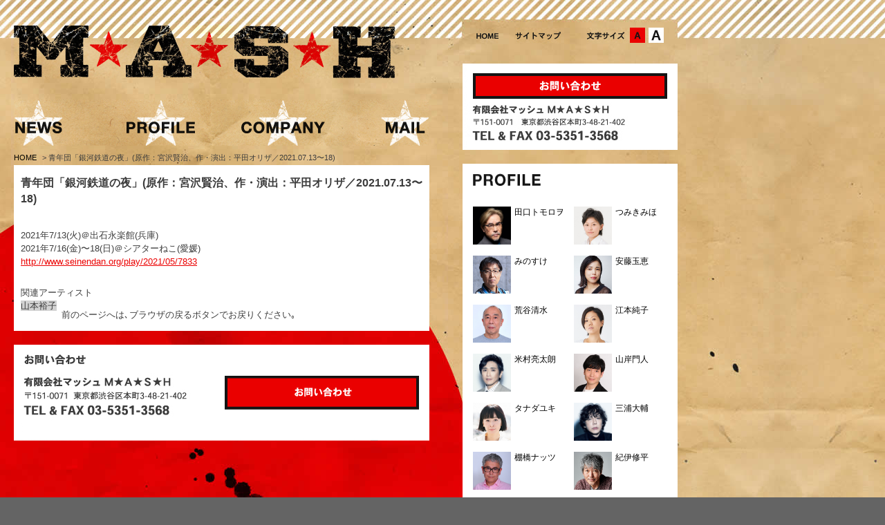

--- FILE ---
content_type: text/html; charset=UTF-8
request_url: https://mash-info.com/stage/news-2471.html
body_size: 26917
content:
<!DOCTYPE html>
<!--[if IE 7]>
<html class="ie ie7" lang="ja">
<![endif]-->
<!--[if IE 8]>
<html class="ie ie8" lang="ja">
<![endif]-->
<!--[if !(IE 7) | !(IE 8)  ]><!-->
<html lang="ja">
<!--<![endif]-->
<!--[if lt IE 9]>
<script src="https://rootdesign.jp/test/wp-content/themes/relic/js/html5.js"></script>
<![endif]-->
<head>
	<meta charset="UTF-8">
	<meta name="viewport" content="width=1020">
	<link rel="profile" href="https://gmpg.org/xfn/11">
	<link rel="pingback" href="https://mash-info.com/manage/xmlrpc.php">
	<!--[if lt IE 9]>
	<script src="https://mash-info.com/manage/wp-content/themes/mash/js/html5.js"></script>
	<![endif]-->
<title>
青年団「銀河鉄道の夜」(原作：宮沢賢治、作・演出：平田オリザ／2021.07.13〜18) ★  MASH</title>
<meta name="description" content="田口トモロヲ、みのすけ(ナイロン１００℃)らが所属する、日本の芸能事務所。所属アーティストのプロフィール、出演情報等。" />
<meta name="keywords" content="MASH,マッシュ,田口,トモロヲ,みのすけ" />
<meta name="copyright" content="Copyright © MASH inc. All rights reserved. " />
<link rel="Shortcut Icon" href="favicon.ico" type="image/x-icon" />
<link href="https://mash-info.com/manage/wp-content/themes/mash/style.css?v=0.1" rel="stylesheet" type="text/css" media="screen" />
<link href="https://mash-info.com/manage/wp-content/themes/mash/css/font_m.css" rel="stylesheet" type="text/css" media="all" title="styleswichter" />
<link href="https://mash-info.com/manage/wp-content/themes/mash/base.css?v=0.1" rel="stylesheet" type="text/css" media="all"/>

<!--[if IE]><link rel="stylesheet" type="text/css" media="all" href="https://mash-info.com/manage/wp-content/themes/mash/css/ie.css"><![endif]-->
<!--[if IE 6]>
	<script type="text/javascript" src="https://mash-info.com/manage/wp-content/themes/mash/js/DD_belatedPNG_0.0.8a.js"></script>
	<script type="text/javascript">
		DD_belatedPNG.fix('#mainContents,#footer');
	</script>
<![endif]-->
<script type="text/javascript" src="https://code.jquery.com/jquery-1.11.3.min.js"></script>
<script type="text/javascript" src="https://mash-info.com/manage/wp-content/themes/mash/js/jquery.cookie.js"></script>
<script type="text/javascript" src="https://mash-info.com/manage/wp-content/themes/mash/js/jquery.styleswichter.js"></script>
<script type="text/javascript">
<!--
$(function(){
	var options={
	linkTitle: 'styleswichter',
	cookieName: 'selected-style'
	};
	$.fn.StyleSwichter(options);
});
-->
</script>

<meta name='robots' content='max-image-preview:large' />
	<style>img:is([sizes="auto" i], [sizes^="auto," i]) { contain-intrinsic-size: 3000px 1500px }</style>
	<link rel="alternate" type="application/rss+xml" title="MASH &raquo; フィード" href="https://mash-info.com/feed/" />
<link rel='stylesheet' id='wp-block-library-css' href='https://mash-info.com/manage/wp-includes/css/dist/block-library/style.min.css?ver=6.8.3' type='text/css' media='all' />
<style id='classic-theme-styles-inline-css' type='text/css'>
/*! This file is auto-generated */
.wp-block-button__link{color:#fff;background-color:#32373c;border-radius:9999px;box-shadow:none;text-decoration:none;padding:calc(.667em + 2px) calc(1.333em + 2px);font-size:1.125em}.wp-block-file__button{background:#32373c;color:#fff;text-decoration:none}
</style>
<style id='global-styles-inline-css' type='text/css'>
:root{--wp--preset--aspect-ratio--square: 1;--wp--preset--aspect-ratio--4-3: 4/3;--wp--preset--aspect-ratio--3-4: 3/4;--wp--preset--aspect-ratio--3-2: 3/2;--wp--preset--aspect-ratio--2-3: 2/3;--wp--preset--aspect-ratio--16-9: 16/9;--wp--preset--aspect-ratio--9-16: 9/16;--wp--preset--color--black: #000000;--wp--preset--color--cyan-bluish-gray: #abb8c3;--wp--preset--color--white: #ffffff;--wp--preset--color--pale-pink: #f78da7;--wp--preset--color--vivid-red: #cf2e2e;--wp--preset--color--luminous-vivid-orange: #ff6900;--wp--preset--color--luminous-vivid-amber: #fcb900;--wp--preset--color--light-green-cyan: #7bdcb5;--wp--preset--color--vivid-green-cyan: #00d084;--wp--preset--color--pale-cyan-blue: #8ed1fc;--wp--preset--color--vivid-cyan-blue: #0693e3;--wp--preset--color--vivid-purple: #9b51e0;--wp--preset--gradient--vivid-cyan-blue-to-vivid-purple: linear-gradient(135deg,rgba(6,147,227,1) 0%,rgb(155,81,224) 100%);--wp--preset--gradient--light-green-cyan-to-vivid-green-cyan: linear-gradient(135deg,rgb(122,220,180) 0%,rgb(0,208,130) 100%);--wp--preset--gradient--luminous-vivid-amber-to-luminous-vivid-orange: linear-gradient(135deg,rgba(252,185,0,1) 0%,rgba(255,105,0,1) 100%);--wp--preset--gradient--luminous-vivid-orange-to-vivid-red: linear-gradient(135deg,rgba(255,105,0,1) 0%,rgb(207,46,46) 100%);--wp--preset--gradient--very-light-gray-to-cyan-bluish-gray: linear-gradient(135deg,rgb(238,238,238) 0%,rgb(169,184,195) 100%);--wp--preset--gradient--cool-to-warm-spectrum: linear-gradient(135deg,rgb(74,234,220) 0%,rgb(151,120,209) 20%,rgb(207,42,186) 40%,rgb(238,44,130) 60%,rgb(251,105,98) 80%,rgb(254,248,76) 100%);--wp--preset--gradient--blush-light-purple: linear-gradient(135deg,rgb(255,206,236) 0%,rgb(152,150,240) 100%);--wp--preset--gradient--blush-bordeaux: linear-gradient(135deg,rgb(254,205,165) 0%,rgb(254,45,45) 50%,rgb(107,0,62) 100%);--wp--preset--gradient--luminous-dusk: linear-gradient(135deg,rgb(255,203,112) 0%,rgb(199,81,192) 50%,rgb(65,88,208) 100%);--wp--preset--gradient--pale-ocean: linear-gradient(135deg,rgb(255,245,203) 0%,rgb(182,227,212) 50%,rgb(51,167,181) 100%);--wp--preset--gradient--electric-grass: linear-gradient(135deg,rgb(202,248,128) 0%,rgb(113,206,126) 100%);--wp--preset--gradient--midnight: linear-gradient(135deg,rgb(2,3,129) 0%,rgb(40,116,252) 100%);--wp--preset--font-size--small: 13px;--wp--preset--font-size--medium: 20px;--wp--preset--font-size--large: 36px;--wp--preset--font-size--x-large: 42px;--wp--preset--spacing--20: 0.44rem;--wp--preset--spacing--30: 0.67rem;--wp--preset--spacing--40: 1rem;--wp--preset--spacing--50: 1.5rem;--wp--preset--spacing--60: 2.25rem;--wp--preset--spacing--70: 3.38rem;--wp--preset--spacing--80: 5.06rem;--wp--preset--shadow--natural: 6px 6px 9px rgba(0, 0, 0, 0.2);--wp--preset--shadow--deep: 12px 12px 50px rgba(0, 0, 0, 0.4);--wp--preset--shadow--sharp: 6px 6px 0px rgba(0, 0, 0, 0.2);--wp--preset--shadow--outlined: 6px 6px 0px -3px rgba(255, 255, 255, 1), 6px 6px rgba(0, 0, 0, 1);--wp--preset--shadow--crisp: 6px 6px 0px rgba(0, 0, 0, 1);}:where(.is-layout-flex){gap: 0.5em;}:where(.is-layout-grid){gap: 0.5em;}body .is-layout-flex{display: flex;}.is-layout-flex{flex-wrap: wrap;align-items: center;}.is-layout-flex > :is(*, div){margin: 0;}body .is-layout-grid{display: grid;}.is-layout-grid > :is(*, div){margin: 0;}:where(.wp-block-columns.is-layout-flex){gap: 2em;}:where(.wp-block-columns.is-layout-grid){gap: 2em;}:where(.wp-block-post-template.is-layout-flex){gap: 1.25em;}:where(.wp-block-post-template.is-layout-grid){gap: 1.25em;}.has-black-color{color: var(--wp--preset--color--black) !important;}.has-cyan-bluish-gray-color{color: var(--wp--preset--color--cyan-bluish-gray) !important;}.has-white-color{color: var(--wp--preset--color--white) !important;}.has-pale-pink-color{color: var(--wp--preset--color--pale-pink) !important;}.has-vivid-red-color{color: var(--wp--preset--color--vivid-red) !important;}.has-luminous-vivid-orange-color{color: var(--wp--preset--color--luminous-vivid-orange) !important;}.has-luminous-vivid-amber-color{color: var(--wp--preset--color--luminous-vivid-amber) !important;}.has-light-green-cyan-color{color: var(--wp--preset--color--light-green-cyan) !important;}.has-vivid-green-cyan-color{color: var(--wp--preset--color--vivid-green-cyan) !important;}.has-pale-cyan-blue-color{color: var(--wp--preset--color--pale-cyan-blue) !important;}.has-vivid-cyan-blue-color{color: var(--wp--preset--color--vivid-cyan-blue) !important;}.has-vivid-purple-color{color: var(--wp--preset--color--vivid-purple) !important;}.has-black-background-color{background-color: var(--wp--preset--color--black) !important;}.has-cyan-bluish-gray-background-color{background-color: var(--wp--preset--color--cyan-bluish-gray) !important;}.has-white-background-color{background-color: var(--wp--preset--color--white) !important;}.has-pale-pink-background-color{background-color: var(--wp--preset--color--pale-pink) !important;}.has-vivid-red-background-color{background-color: var(--wp--preset--color--vivid-red) !important;}.has-luminous-vivid-orange-background-color{background-color: var(--wp--preset--color--luminous-vivid-orange) !important;}.has-luminous-vivid-amber-background-color{background-color: var(--wp--preset--color--luminous-vivid-amber) !important;}.has-light-green-cyan-background-color{background-color: var(--wp--preset--color--light-green-cyan) !important;}.has-vivid-green-cyan-background-color{background-color: var(--wp--preset--color--vivid-green-cyan) !important;}.has-pale-cyan-blue-background-color{background-color: var(--wp--preset--color--pale-cyan-blue) !important;}.has-vivid-cyan-blue-background-color{background-color: var(--wp--preset--color--vivid-cyan-blue) !important;}.has-vivid-purple-background-color{background-color: var(--wp--preset--color--vivid-purple) !important;}.has-black-border-color{border-color: var(--wp--preset--color--black) !important;}.has-cyan-bluish-gray-border-color{border-color: var(--wp--preset--color--cyan-bluish-gray) !important;}.has-white-border-color{border-color: var(--wp--preset--color--white) !important;}.has-pale-pink-border-color{border-color: var(--wp--preset--color--pale-pink) !important;}.has-vivid-red-border-color{border-color: var(--wp--preset--color--vivid-red) !important;}.has-luminous-vivid-orange-border-color{border-color: var(--wp--preset--color--luminous-vivid-orange) !important;}.has-luminous-vivid-amber-border-color{border-color: var(--wp--preset--color--luminous-vivid-amber) !important;}.has-light-green-cyan-border-color{border-color: var(--wp--preset--color--light-green-cyan) !important;}.has-vivid-green-cyan-border-color{border-color: var(--wp--preset--color--vivid-green-cyan) !important;}.has-pale-cyan-blue-border-color{border-color: var(--wp--preset--color--pale-cyan-blue) !important;}.has-vivid-cyan-blue-border-color{border-color: var(--wp--preset--color--vivid-cyan-blue) !important;}.has-vivid-purple-border-color{border-color: var(--wp--preset--color--vivid-purple) !important;}.has-vivid-cyan-blue-to-vivid-purple-gradient-background{background: var(--wp--preset--gradient--vivid-cyan-blue-to-vivid-purple) !important;}.has-light-green-cyan-to-vivid-green-cyan-gradient-background{background: var(--wp--preset--gradient--light-green-cyan-to-vivid-green-cyan) !important;}.has-luminous-vivid-amber-to-luminous-vivid-orange-gradient-background{background: var(--wp--preset--gradient--luminous-vivid-amber-to-luminous-vivid-orange) !important;}.has-luminous-vivid-orange-to-vivid-red-gradient-background{background: var(--wp--preset--gradient--luminous-vivid-orange-to-vivid-red) !important;}.has-very-light-gray-to-cyan-bluish-gray-gradient-background{background: var(--wp--preset--gradient--very-light-gray-to-cyan-bluish-gray) !important;}.has-cool-to-warm-spectrum-gradient-background{background: var(--wp--preset--gradient--cool-to-warm-spectrum) !important;}.has-blush-light-purple-gradient-background{background: var(--wp--preset--gradient--blush-light-purple) !important;}.has-blush-bordeaux-gradient-background{background: var(--wp--preset--gradient--blush-bordeaux) !important;}.has-luminous-dusk-gradient-background{background: var(--wp--preset--gradient--luminous-dusk) !important;}.has-pale-ocean-gradient-background{background: var(--wp--preset--gradient--pale-ocean) !important;}.has-electric-grass-gradient-background{background: var(--wp--preset--gradient--electric-grass) !important;}.has-midnight-gradient-background{background: var(--wp--preset--gradient--midnight) !important;}.has-small-font-size{font-size: var(--wp--preset--font-size--small) !important;}.has-medium-font-size{font-size: var(--wp--preset--font-size--medium) !important;}.has-large-font-size{font-size: var(--wp--preset--font-size--large) !important;}.has-x-large-font-size{font-size: var(--wp--preset--font-size--x-large) !important;}
:where(.wp-block-post-template.is-layout-flex){gap: 1.25em;}:where(.wp-block-post-template.is-layout-grid){gap: 1.25em;}
:where(.wp-block-columns.is-layout-flex){gap: 2em;}:where(.wp-block-columns.is-layout-grid){gap: 2em;}
:root :where(.wp-block-pullquote){font-size: 1.5em;line-height: 1.6;}
</style>
<script type="text/javascript" src="https://mash-info.com/manage/wp-includes/js/jquery/jquery.min.js?ver=3.7.1" id="jquery-core-js"></script>
<script type="text/javascript" src="https://mash-info.com/manage/wp-includes/js/jquery/jquery-migrate.min.js?ver=3.4.1" id="jquery-migrate-js"></script>
<script type="text/javascript" src="https://mash-info.com/manage/wp-content/plugins/google-analyticator/external-tracking.min.js?ver=6.5.4" id="ga-external-tracking-js"></script>
<link rel="https://api.w.org/" href="https://mash-info.com/wp-json/" /><link rel="alternate" title="JSON" type="application/json" href="https://mash-info.com/wp-json/wp/v2/posts/11093" /><link rel="EditURI" type="application/rsd+xml" title="RSD" href="https://mash-info.com/manage/xmlrpc.php?rsd" />
<meta name="generator" content="WordPress 6.8.3" />
<link rel="canonical" href="https://mash-info.com/stage/news-2471.html" />
<link rel='shortlink' href='https://mash-info.com/?p=11093' />
<link rel="alternate" title="oEmbed (JSON)" type="application/json+oembed" href="https://mash-info.com/wp-json/oembed/1.0/embed?url=https%3A%2F%2Fmash-info.com%2Fstage%2Fnews-2471.html" />
<link rel="alternate" title="oEmbed (XML)" type="text/xml+oembed" href="https://mash-info.com/wp-json/oembed/1.0/embed?url=https%3A%2F%2Fmash-info.com%2Fstage%2Fnews-2471.html&#038;format=xml" />
<!-- Google Analytics Tracking by Google Analyticator 6.5.4: http://www.videousermanuals.com/google-analyticator/ -->
<script type="text/javascript">
    var analyticsFileTypes = [''];
    var analyticsSnippet = 'disabled';
    var analyticsEventTracking = 'enabled';
</script>
<script type="text/javascript">
	(function(i,s,o,g,r,a,m){i['GoogleAnalyticsObject']=r;i[r]=i[r]||function(){
	(i[r].q=i[r].q||[]).push(arguments)},i[r].l=1*new Date();a=s.createElement(o),
	m=s.getElementsByTagName(o)[0];a.async=1;a.src=g;m.parentNode.insertBefore(a,m)
	})(window,document,'script','//www.google-analytics.com/analytics.js','ga');
	ga('create', 'UA-64460047-1', 'auto');
 
	ga('send', 'pageview');
</script>

</head>
<body data-rsssl=1>
<div id="bgWrapper">
<div id="wrapper">
<!-- header -->
<div id="header" class="clearfix">
	<div class="logo">
		<h1>
            <a href="https://mash-info.com/">
                                    <img src="https://mash-info.com/manage/wp-content/themes/mash/images/logo.jpg" width="552" height="77" alt="MASH" />
                                </a>
        </h1>

<!-- gNav STAERT ********************-->


		<ul class="gNav">
			<li><a href="https://mash-info.com/"><img src="https://mash-info.com/manage/wp-content/themes/mash/images/gnav01_off.jpg" width="150" height="67" alt="NEWS" /></a></li>
			<li><a href="https://mash-info.com/profile/"><img src="https://mash-info.com/manage/wp-content/themes/mash/images/gnav02_off.jpg" width="150" height="67" alt="PROFILE" /></a></li>
			<li><a href="https://mash-info.com/company"><img src="https://mash-info.com/manage/wp-content/themes/mash/images/gnav03_off.jpg" width="150" height="67" alt="COMPANY" /></a></li>
			<li><a href="https://mash-info.com/inquiry/index.html"><img src="https://mash-info.com/manage/wp-content/themes/mash/images/gnav04_off.jpg" width="150" height="67" alt="MAIL" /></a></li>
		<!-- END gNav --></ul>
	<!-- END logo --></div>
	<div class="headerRight">
	<div class="sNav clearfix">
		<ul class="menu">
			<li><a href="https://mash-info.com/"><img src="https://mash-info.com/manage/wp-content/themes/mash/images/smenu_home_off.jpg" width="32" height="22" alt="HOME" /></a></li>
			<li><a href="https://mash-info.com/site_map/"><img src="https://mash-info.com/manage/wp-content/themes/mash/images/smenu_sitemap_off.jpg" width="66" height="22" alt="サイトマップ" /></a></li>
		</ul>
		<ul id="font-size">
			<li class="fontM"><a href="javascript:void(0);" onclick="$.fn.StyleSwichter({cssPath: 'https://mash-info.com/manage/wp-content/themes/mash/css/font_m.css'}); this.blur(); return false;">文字サイズ：中</a></li>
			<li class="fontL"><a href="javascript:void(0);" onclick="$.fn.StyleSwichter({cssPath: 'https://mash-info.com/manage/wp-content/themes/mash/css/font_l.css'}); this.blur(); return false;">文字サイズ：大</a></li>
		<!-- END #font-size -->	</ul>
	<!-- END sNav --></div>


			<div class=headInquiry><a href="https://mash-info.com/inquiry/index.html"><img src="https://mash-info.com/manage/wp-content/themes/mash/images/btn_inquiry_head_off.jpg" width="281" height="37" alt="お問い合わせ"  /></a></div>



<!-- END headerRight --></div>
<!-- END #header --></div>

<!-- mainContents -->
<div id="mainContents" class="clearfix">

<!--contents -->
<div id="contents">

    <!-- topicPath -->
    <ol class="topicpath cleafix">
        <li><a href="https://mash-info.com">HOME </a>&gt;</li>
        <li>青年団「銀河鉄道の夜」(原作：宮沢賢治、作・演出：平田オリザ／2021.07.13〜18)</li>
    </ol><!-- END topicPath -->

    
    <div class="newsBox">
        <h1>青年団「銀河鉄道の夜」(原作：宮沢賢治、作・演出：平田オリザ／2021.07.13〜18)</h1>
        <p>2021年7/13(火)＠出石永楽館(兵庫)<br />
2021年7/16(金)〜18(日)＠シアターねこ(愛媛)<br />
<a href="http://www.seinendan.org/play/2021/05/7833">http://www.seinendan.org/play/2021/05/7833</a></p>
        <p class="news-meta clearfix">
        <h3>関連アーティスト</h3>
        <ul class="artist-tag clearfix">
            <li><a href="https://mash-info.com/profile/y_yamamoto.html">山本裕子</a></li>
    </ul>
        </p>

                <!--前ページへ戻るリンク-->
        前のページへは､ブラウザの戻るボタンでお戻りください｡

    </div><!-- END newsBox -->


    <div class="inquiry">
		<p><a href="https://mash-info.com/inquiry/index.html" target="_blank"><img src="https://mash-info.com/manage/wp-content/themes/mash/images/btn_inquiry_off.jpg" width="281" height="49" alt="お問い合わせ"  /></a></p>
<!-- END #inquiry --></div>

</div><!-- END #contents -->

<!-- sidebar -->
<div id="sidebar">
    <p><img src="https://mash-info.com/manage/wp-content/themes/mash/images/title_profile.jpg" width="98" height="18"
            alt="PLOFILE"/></p>
    <ul class="clearfix">
        <li>
    <a href="https://mash-info.com/profile/t_taguchi.html">
        <img src="https://mash-info.com/images/thumb-t_taguchi.jpg" width="55" height="55"
             alt="田口トモロヲ"/><span>田口トモロヲ</span>
    </a>
</li>
<li>
    <a href="https://mash-info.com/profile/m_tsumiki.html">
        <img src="https://mash-info.com/images/thumb-m_tsumiki.jpg" width="55" height="55"
             alt="つみきみほ"/><span>つみきみほ</span>
    </a>
</li>
<li>
    <a href="https://mash-info.com/profile/minosuke.html">
        <img src="https://mash-info.com/images/thumb-minosuke.jpg" width="55" height="55"
             alt="みのすけ"/><span>みのすけ</span>
    </a>
</li>
<li>
    <a href="https://mash-info.com/profile/t_ando.html">
        <img src="https://mash-info.com/images/thumb-t_ando.jpg" width="55" height="55"
             alt="安藤玉恵"/><span>安藤玉恵</span>
    </a>
</li>
<li>
    <a href="https://mash-info.com/profile/k_aratani.html">
        <img src="https://mash-info.com/images/thumb-k_aratani.jpg" width="55" height="55"
             alt="荒谷清水"/><span>荒谷清水</span>
    </a>
</li>
<li>
    <a href="https://mash-info.com/profile/j_emoto.html">
        <img src="https://mash-info.com/images/thumb-j_emoto.jpg" width="55" height="55"
             alt="江本純子"/><span>江本純子</span>
    </a>
</li>
<li>
    <a href="https://mash-info.com/profile/r_yonemura.html">
        <img src="https://mash-info.com/images/thumb-r_yonemura.jpg" width="55" height="55"
             alt="米村亮太朗"/><span>米村亮太朗</span>
    </a>
</li>
<li>
    <a href="https://mash-info.com/profile/m_yamagishi.html">
        <img src="https://mash-info.com/images/thumb-m_yamagishi.jpg" width="55" height="55"
             alt="山岸門人"/><span>山岸門人</span>
    </a>
</li>
<li>
    <a href="https://mash-info.com/profile/y_tanada.html">
        <img src="https://mash-info.com/images/thumb-y_tanada.jpg" width="55" height="55"
             alt="タナダユキ"/><span>タナダユキ</span>
    </a>
</li>
<li>
    <a href="https://mash-info.com/profile/d_miura.html">
        <img src="https://mash-info.com/images/thumb-d_miura.jpg" width="55" height="55"
             alt="三浦大輔"/><span>三浦大輔</span>
    </a>
</li>
<li>
    <a href="https://mash-info.com/profile/n_tanahashi.html">
        <img src="https://mash-info.com/images/thumb-n_tanahashi.jpg" width="55" height="55"
             alt="棚橋ナッツ"/><span>棚橋ナッツ</span>
    </a>
</li>
<li>
    <a href="https://mash-info.com/profile/s_kii.html">
        <img src="https://mash-info.com/images/thumb-s_kii.jpg" width="55" height="55"
             alt="紀伊修平"/><span>紀伊修平</span>
    </a>
</li>
<li>
    <a href="https://mash-info.com/profile/y_yamamoto.html">
        <img src="https://mash-info.com/images/thumb-y_yamamoto.jpg" width="55" height="55"
             alt="山本裕子"/><span>山本裕子</span>
    </a>
</li>
<li>
    <a href="https://mash-info.com/profile/t_danjyo.html">
        <img src="https://mash-info.com/images/thumb-t_danjyo.jpg" width="55" height="55"
             alt="段丈てつを"/><span>段丈てつを</span>
    </a>
</li>
<li>
    <a href="https://mash-info.com/profile/s_okada.html">
        <img src="https://mash-info.com/images/thumb-s_okada.jpg" width="55" height="55"
             alt="岡田静"/><span>岡田静</span>
    </a>
</li>
<li>
    <a href="https://mash-info.com/profile/s_hara.html">
        <img src="https://mash-info.com/images/thumb-s_hara.jpg" width="55" height="55"
             alt="原サチコ"/><span>原サチコ</span>
    </a>
</li>
<li>
    <a href="https://mash-info.com/profile/k_ogura.html">
        <img src="https://mash-info.com/images/thumb-k_ogura.jpg" width="55" height="55"
             alt="尾倉ケント"/><span>尾倉ケント</span>
    </a>
</li>
<li>
    <a href="https://mash-info.com/profile/m_katagiri.html">
        <img src="https://mash-info.com/images/thumb-m_katagiri.jpg" width="55" height="55"
             alt="片桐美穂"/><span>片桐美穂</span>
    </a>
</li>
<li>
    <a href="https://mash-info.com/profile/b_hidaka.html">
        <img src="https://mash-info.com/images/thumb-b_hidaka.jpg" width="55" height="55"
             alt="日高ボブ美"/><span>日高ボブ美</span>
    </a>
</li>
<li>
    <a href="https://mash-info.com/profile/r_higashino.html">
        <img src="https://mash-info.com/images/thumb-r_higashino.jpg" width="55" height="55"
             alt="東野良平"/><span>東野良平</span>
    </a>
</li>
<li>
    <a href="https://mash-info.com/profile/m_tokuhashi.html">
        <img src="https://mash-info.com/images/thumb-m_tokuhashi.jpg" width="55" height="55"
             alt="徳橋みのり"/><span>徳橋みのり</span>
    </a>
</li>
<li>
    <a href="https://mash-info.com/profile/k_saito.html">
        <img src="https://mash-info.com/images/thumb-k_saito.jpg" width="55" height="55"
             alt="斎藤加奈子"/><span>斎藤加奈子</span>
    </a>
</li>
<li>
    <a href="https://mash-info.com/profile/h_washio.html">
        <img src="https://mash-info.com/images/thumb-h_washio.jpg" width="55" height="55"
             alt="鷲尾英彰"/><span>鷲尾英彰</span>
    </a>
</li>
<li>
    <a href="https://mash-info.com/profile/t_matsumoto.html">
        <img src="https://mash-info.com/images/thumb-t_matsumoto.jpg" width="55" height="55"
             alt="松本卓也"/><span>松本卓也</span>
    </a>
</li>
<li>
    <a href="https://mash-info.com/profile/ryushi.html">
        <img src="https://mash-info.com/images/thumb-ryushi.jpg" width="55" height="55"
             alt="石崎竜史"/><span>石崎竜史</span>
    </a>
</li>
<li>
    <a href="https://mash-info.com/profile/newsmash.html">
        <img src="https://mash-info.com/images/thumb-newsmash.jpg" width="55" height="55"
             alt="お知らせ"/><span>お知らせ</span>
    </a>
</li>
    </ul>
    <p class="link-profile-list link-after-sidebar clearfix">
            <a href="https://mash-info.com/profile/#mash-mania" title="マッシュマニアProfile" style="border: none;margin:0;">
        <img src="https://mash-info.com/manage/wp-content/themes/mash/images/mash-mania--banner.png" width="282" height="60" alt="マッシュマニアProfile" />
    </a>
        </p>
    <ul class="clearfix">
            </ul>
    <!-- END #sidebar-->
</div>

<!-- END #mainContents --></div>

<div id="pageTop"><a href="#header"><img src="https://mash-info.com/manage/wp-content/themes/mash/images/btn_pagetop_off.jpg" width="101" height="22" alt="ページTOP"/></a></div>




<!-- END #wrapper --></div>
<!-- END #bgWrapper --></div>

<!-- footer -->
<div id="footerWrapper">
	<div id="footer">
		<ul class="footerHead">
			<li><a href="https://mash-info.com/">NEWS</a></li>
			<li><a href="https://mash-info.com/profile/">PROFILE</a></li>
			<li><a href="https://mash-info.com/company/">COMPANY</a></li>
			<li><a href="https://mash-info.com/inquiry/index.html" target="_blank">MAIL</a></li>
		</ul>
		<ul class="footerMenu">
			<li class="listFast"><a href="https://mash-info.com/">HOME</a></li>
			<li><a href="https://mash-info.com/site_map/">サイトマップ</a></li>
			<li><a href="https://mash-info.com/privacy-policy/">プライバシーポリシー</a></li>
			<li class="listLast"><a href="https://mash-info.com/site-policy/">サイトご利用にあたって</a></li>
		</ul>
		<p class="copyright">Copyright © MASH inc. All rights reserved. </p>
	</div><!--END #footer-->
</div>
<!--END #footerWrapper-->
</body>
<script type="text/javascript" src="https://mash-info.com/manage/wp-content/themes/mash/js/smartRollover.js"></script>
<script type="text/javascript" src="https://mash-info.com/manage/wp-content/themes/mash/js/accordion.js"></script>
</html>


<!--
Performance optimized by W3 Total Cache. Learn more: https://www.boldgrid.com/w3-total-cache/

Object Caching 0/417 objects using apc
Page Caching using disk: enhanced 

Served from: mash-info.com @ 2026-01-23 07:27:19 by W3 Total Cache
-->